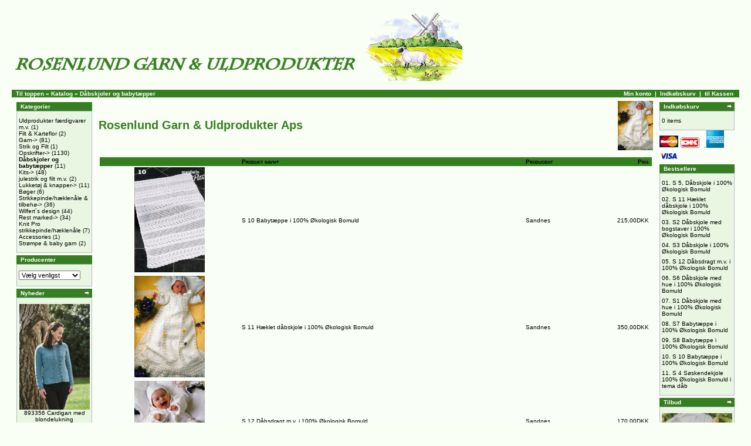

--- FILE ---
content_type: text/html; charset=ISO-8859-1
request_url: http://www.shop.rosenlund-garn-uldprodukter.dk/default.php?cPath=124&sessionid=e9528b34f93b47ab5e9ecf95a562438f
body_size: 35937
content:
<!-- Google Code for websidesporing Conversion Page -->
<script type="text/javascript">
/* <![CDATA[ */
var google_conversion_id = 1070786539;
var google_conversion_language = "da";
var google_conversion_format = "3";
var google_conversion_color = "ffffff";
var google_conversion_label = "fJT3CIXmqwcQ68_L_gM";
var google_conversion_value = 100;
var google_remarketing_only = false;
/* ]]> */
</script>
<script type="text/javascript" src="//www.googleadservices.com/pagead/conversion.js">
</script>
<noscript>
<div style="display:inline;">
<img height="1" width="1" style="border-style:none;" alt="" src="//www.googleadservices.com/pagead/conversion/1070786539/?value=100&label=fJT3CIXmqwcQ68_L_gM&guid=ON&script=0"/>
</div>
</noscript>
<!doctype html public "-//W3C//DTD HTML 4.01 Transitional//EN">
<html dir="LTR" lang="da">
<head>
<meta http-equiv="Content-Type" content="text/html; charset=CHARSET"> 
<title>Rosenlund Garn & Uldprodukter Aps</title>
<base href="http://www.shop.rosenlund-garn-uldprodukter.dk/">
<link rel="stylesheet" type="text/css" href="stylesheet.css">
</head>
<body marginwidth="0" marginheight="0">
<!-- header //-->
<table border="0" width="100%" cellspacing="0" cellpadding="0">
  <tr class="header">
    <td valign="middle"><img src="images/shopslogo.gif" border="0" alt=" ebutik.dk " width="771" height="133"></td>
<!-- ********************************* UNCOMMENTED, PVK, 2004-02-17
    <td align="right" valign="bottom"><a href="https://mercury.dotserv.com/rosenlund/account.php?sessionid=a02f31c410ae7f14aab0bc07e0ca794a"><img src="images/header_account.gif" border="0" alt=" Min konto " width="30" height="30"></a>&nbsp;&nbsp;<a href="http://www.shop.rosenlund-garn-uldprodukter.dk/shopping_cart.php?sessionid=a02f31c410ae7f14aab0bc07e0ca794a"><img src="images/header_cart.gif" border="0" alt=" Indkøbskurv " width="30" height="30"></a>&nbsp;&nbsp;<a href="https://mercury.dotserv.com/rosenlund/checkout_payment.php?sessionid=a02f31c410ae7f14aab0bc07e0ca794a"><img src="images/header_checkout.gif" border="0" alt=" til Kassen " width="30" height="30"></a>&nbsp;&nbsp;</td>
************************************* -->
  </tr>
</table>
<table border="0" width="100%" cellspacing="0" cellpadding="1">
  <tr class="headerNavigation">
    <td class="headerNavigation">
&nbsp;&nbsp;<a href="http://www.shop.rosenlund-garn-uldprodukter.dk" class="headerNavigation">Til toppen</a> &raquo; <a href="http://www.shop.rosenlund-garn-uldprodukter.dk/default.php?sessionid=a02f31c410ae7f14aab0bc07e0ca794a" class="headerNavigation">Katalog</a> &raquo; <a href="http://www.shop.rosenlund-garn-uldprodukter.dk/default.php?cPath=124&sessionid=a02f31c410ae7f14aab0bc07e0ca794a" class="headerNavigation">Dåbskjoler og babytæpper</a>    </td>
    <td align="right" class="headerNavigation"><a href="https://mercury.dotserv.com/rosenlund/account.php?sessionid=a02f31c410ae7f14aab0bc07e0ca794a" class="headerNavigation">Min konto</a> &nbsp;|&nbsp; <a href="http://www.shop.rosenlund-garn-uldprodukter.dk/shopping_cart.php?sessionid=a02f31c410ae7f14aab0bc07e0ca794a" class="headerNavigation">Indkøbskurv</a> &nbsp;|&nbsp; <a href="https://mercury.dotserv.com/rosenlund/checkout_payment.php?sessionid=a02f31c410ae7f14aab0bc07e0ca794a" class="headerNavigation">til Kassen</a> &nbsp;&nbsp;</td>
  </tr>
</table>
<!-- header_eof //-->

<!-- body //-->
<table border="0" width="100%" cellspacing="3" cellpadding="3">
  <tr>
    <td width="125" valign="top"><table border="0" width="125" cellspacing="0" cellpadding="2">
<!-- left_navigation //-->
<!-- categories //-->
          <tr>
            <td>
<table border="0" width="100%" cellspacing="0" cellpadding="2">
  <tr>
    <td height="14" align="left" class="infoBoxHeading"><img src="images/pixel_trans.gif" border="0" alt="  " width="1" height="1"></td>
    <td width="100%" height="14" class="infoBoxHeading"><b>Kategorier</b></td>
  </tr>
</table>
<table border="0" width="100%" cellspacing="0" cellpadding="1" class="infoBox">
  <tr>
    <td><table border="0" width="100%" cellspacing="0" cellpadding="3" class="infoBoxContents">
  <tr>
    <td><img src="images/pixel_trans.gif" border="0" alt=" 1 " width="1" height="1"></td>
  </tr>
  <tr>
    <td class="boxText"><a href="http://www.shop.rosenlund-garn-uldprodukter.dk/default.php?cPath=151&sessionid=a02f31c410ae7f14aab0bc07e0ca794a">Uldprodukter færdigvarer m.v.</a>&nbsp;(1)<br><a href="http://www.shop.rosenlund-garn-uldprodukter.dk/default.php?cPath=94&sessionid=a02f31c410ae7f14aab0bc07e0ca794a">Filt & Karteflor</a>&nbsp;(2)<br><a href="http://www.shop.rosenlund-garn-uldprodukter.dk/default.php?cPath=77&sessionid=a02f31c410ae7f14aab0bc07e0ca794a">Garn-></a>&nbsp;(81)<br><a href="http://www.shop.rosenlund-garn-uldprodukter.dk/default.php?cPath=143&sessionid=a02f31c410ae7f14aab0bc07e0ca794a">Strik og Filt</a>&nbsp;(1)<br><a href="http://www.shop.rosenlund-garn-uldprodukter.dk/default.php?cPath=79&sessionid=a02f31c410ae7f14aab0bc07e0ca794a">Opskrifter-></a>&nbsp;(1130)<br><a href="http://www.shop.rosenlund-garn-uldprodukter.dk/default.php?cPath=124&sessionid=a02f31c410ae7f14aab0bc07e0ca794a"><b>Dåbskjoler og babytæpper</b></a>&nbsp;(11)<br><a href="http://www.shop.rosenlund-garn-uldprodukter.dk/default.php?cPath=111&sessionid=a02f31c410ae7f14aab0bc07e0ca794a">Kits-></a>&nbsp;(48)<br><a href="http://www.shop.rosenlund-garn-uldprodukter.dk/default.php?cPath=126&sessionid=a02f31c410ae7f14aab0bc07e0ca794a">julestrik og filt m.v.</a>&nbsp;(2)<br><a href="http://www.shop.rosenlund-garn-uldprodukter.dk/default.php?cPath=54&sessionid=a02f31c410ae7f14aab0bc07e0ca794a">Lukketøj & knapper-></a>&nbsp;(11)<br><a href="http://www.shop.rosenlund-garn-uldprodukter.dk/default.php?cPath=53&sessionid=a02f31c410ae7f14aab0bc07e0ca794a">Bøger</a>&nbsp;(6)<br><a href="http://www.shop.rosenlund-garn-uldprodukter.dk/default.php?cPath=85&sessionid=a02f31c410ae7f14aab0bc07e0ca794a">Strikkepinde/hæklenåle & tilbehø-></a>&nbsp;(36)<br><a href="http://www.shop.rosenlund-garn-uldprodukter.dk/default.php?cPath=116&sessionid=a02f31c410ae7f14aab0bc07e0ca794a">Wilfert´s design</a>&nbsp;(44)<br><a href="http://www.shop.rosenlund-garn-uldprodukter.dk/default.php?cPath=114&sessionid=a02f31c410ae7f14aab0bc07e0ca794a">Rest marked-></a>&nbsp;(34)<br><a href="http://www.shop.rosenlund-garn-uldprodukter.dk/default.php?cPath=127&sessionid=a02f31c410ae7f14aab0bc07e0ca794a">Knit Pro strikkepinde/hæklenåle</a>&nbsp;(7)<br><a href="http://www.shop.rosenlund-garn-uldprodukter.dk/default.php?cPath=121&sessionid=a02f31c410ae7f14aab0bc07e0ca794a">Accessories</a>&nbsp;(1)<br><a href="http://www.shop.rosenlund-garn-uldprodukter.dk/default.php?cPath=46&sessionid=a02f31c410ae7f14aab0bc07e0ca794a">Strømpe & baby garn</a>&nbsp;(2)<br></td>
  </tr>
  <tr>
    <td><img src="images/pixel_trans.gif" border="0" alt=" 1 " width="1" height="1"></td>
  </tr>
</table>
</td>
  </tr>
</table>
            </td>
          </tr>
<!-- categories_eof //-->
<!-- manufacturers //-->
          <tr>
            <td>
<table border="0" width="100%" cellspacing="0" cellpadding="2">
  <tr>
    <td height="14" align="left" class="infoBoxHeading"><img src="images/pixel_trans.gif" border="0" alt="  " width="1" height="1"></td>
    <td width="100%" height="14" class="infoBoxHeading"><b>Producenter</b></td>
  </tr>
</table>
<table border="0" width="100%" cellspacing="0" cellpadding="1" class="infoBox">
  <tr>
    <td><table border="0" width="100%" cellspacing="0" cellpadding="3" class="infoBoxContents">
  <tr>
    <td><img src="images/pixel_trans.gif" border="0" alt=" 1 " width="1" height="1"></td>
  </tr>
  <tr>
    <td class="boxText"><form name="manufacturers" method="get" action="http://www.shop.rosenlund-garn-uldprodukter.dk/default.php"><select name="manufacturers_id" onChange="this.form.submit();" size="1"><option value="">Vælg venligst</option><option value="13">Austermann</option><option value="25">BC Garn</option><option value="11">Coats HP Garn</option><option value="27">Filcolana A/S</option><option value="14">Garngrossisten</option><option value="30">Gedifra</option><option value="37">IceYarn</option><option value="19">Idena</option><option value="39">Katia</option><option value="34">Knit Pick</option><option value="36">Knit Pro</option><option value="35">Lana Grossa</option><option value="41">Lillestrik</option><option value="18">Marks & Kattens</option><option value="22">Mayflower</option><option value="23">On-line</option><option value="31">onion</option><option value="40">Permin</option><option value="24">Pony</option><option value="16">Rosenlund impor</option><option value="17">Rosenlund produ</option><option value="33">Sandnes</option><option value="32">Schachenmayr</option></select><input type="hidden" name="sessionid" value="a02f31c410ae7f14aab0bc07e0ca794a"></form></td>
  </tr>
  <tr>
    <td><img src="images/pixel_trans.gif" border="0" alt=" 1 " width="1" height="1"></td>
  </tr>
</table>
</td>
  </tr>
</table>
            </td>
          </tr>
<!-- manufacturers_eof //--><!-- whats_new //-->
          <tr>
            <td>
<table border="0" width="100%" cellspacing="0" cellpadding="2">
  <tr>
    <td height="14" align="left" class="infoBoxHeading"><img src="images/pixel_trans.gif" border="0" alt="  " width="1" height="1"></td>
    <td width="100%" height="14" class="infoBoxHeading"><b>Nyheder</b></td>
    <td height="14" align="right" class="infoBoxHeading"><a href="http://www.shop.rosenlund-garn-uldprodukter.dk/products_new.php?sessionid=a02f31c410ae7f14aab0bc07e0ca794a"><img src="images/infobox/arrow_right.gif" border="0" alt="  " width="12" height="10"></a></td>
  </tr>
</table>
<table border="0" width="100%" cellspacing="0" cellpadding="1" class="infoBox">
  <tr>
    <td><table border="0" width="100%" cellspacing="0" cellpadding="3" class="infoBoxContents">
  <tr>
    <td><img src="images/pixel_trans.gif" border="0" alt=" 1 " width="1" height="1"></td>
  </tr>
  <tr>
    <td align="center" class="boxText"><a href="http://www.shop.rosenlund-garn-uldprodukter.dk/product_info.php?cPath=&products_id=1886&sessionid=a02f31c410ae7f14aab0bc07e0ca794a"><img src="images/893356.jpg" border="0" alt=" 893356 Cardigan med blondelukning " width="120" height="180"></a><br><a href="http://www.shop.rosenlund-garn-uldprodukter.dk/product_info.php?products_id=1886&sessionid=a02f31c410ae7f14aab0bc07e0ca794a">893356 Cardigan med blondelukning</a><br>35,00DKK</td>
  </tr>
  <tr>
    <td><img src="images/pixel_trans.gif" border="0" alt=" 1 " width="1" height="1"></td>
  </tr>
</table>
</td>
  </tr>
</table>
            </td>
          </tr>
<!-- whats_new_eof //--><!-- search //-->
          <tr>
            <td>
<table border="0" width="100%" cellspacing="0" cellpadding="2">
  <tr>
    <td height="14" align="left" class="infoBoxHeading"><img src="images/pixel_trans.gif" border="0" alt="  " width="1" height="1"></td>
    <td width="100%" height="14" class="infoBoxHeading"><b>Hurtig søgning</b></td>
  </tr>
</table>
<table border="0" width="100%" cellspacing="0" cellpadding="1" class="infoBox">
  <tr>
    <td><table border="0" width="100%" cellspacing="0" cellpadding="3" class="infoBoxContents">
  <tr>
    <td><img src="images/pixel_trans.gif" border="0" alt=" 1 " width="1" height="1"></td>
  </tr>
  <tr>
    <td align="center" class="boxText"><form name="quick_find" method="get" action="http://www.shop.rosenlund-garn-uldprodukter.dk/advanced_search_result.php"><input type="hidden" name="sessionid" value="a02f31c410ae7f14aab0bc07e0ca794a"><input type="text" name="keywords" size="10" maxlength="30" value="">&nbsp;<input type="image" src="includes/languages/danish/images/buttons/button_quick_find.gif" border="0" alt="Hurtig søgning"><br>Brug stikord til at finde produktet du søger.<br><a href="http://www.shop.rosenlund-garn-uldprodukter.dk/advanced_search.php?sessionid=a02f31c410ae7f14aab0bc07e0ca794a"><b>Avanceret søgning</b></a></form></td>
  </tr>
  <tr>
    <td><img src="images/pixel_trans.gif" border="0" alt=" 1 " width="1" height="1"></td>
  </tr>
</table>
</td>
  </tr>
</table>
            </td>
          </tr>
<!-- search_eof //-->
<!-- information //-->
          <tr>
            <td>
<table border="0" width="100%" cellspacing="0" cellpadding="2">
  <tr>
    <td height="14" align="left" class="infoBoxHeading"><img src="images/pixel_trans.gif" border="0" alt="  " width="1" height="1"></td>
    <td width="100%" height="14" class="infoBoxHeading"><b>Information</b></td>
  </tr>
</table>
<table border="0" width="100%" cellspacing="0" cellpadding="1" class="infoBox">
  <tr>
    <td><table border="0" width="100%" cellspacing="0" cellpadding="3" class="infoBoxContents">
  <tr>
    <td><img src="images/pixel_trans.gif" border="0" alt=" 1 " width="1" height="1"></td>
  </tr>
  <tr>
    <td class="boxText"><a href="http://www.shop.rosenlund-garn-uldprodukter.dk/shipping.php?sessionid=a02f31c410ae7f14aab0bc07e0ca794a">Fragt og returnering</a><br><a href="http://www.shop.rosenlund-garn-uldprodukter.dk/privacy.php?sessionid=a02f31c410ae7f14aab0bc07e0ca794a">Information om personlige oplysninger</a><br><a href="http://www.shop.rosenlund-garn-uldprodukter.dk/contact_us.php?sessionid=a02f31c410ae7f14aab0bc07e0ca794a">Kontakt os</a></td>
  </tr>
  <tr>
    <td><img src="images/pixel_trans.gif" border="0" alt=" 1 " width="1" height="1"></td>
  </tr>
</table>
</td>
  </tr>
</table>
            </td>
          </tr>
<!-- information_eof //--><!-- left_navigation_eof //-->
    </table></td>
<!-- body_text //-->
    <td width="100%" valign="top"><table border="0" width="100%" cellspacing="0" cellpadding="0">
      <tr>
        <td width="100%"><table border="0" width="100%" cellspacing="0" cellpadding="0">
          <form>
          <tr>
            <td class="pageHeading">Rosenlund Garn & Uldprodukter Aps</td>
            <td align="right"><img src="images/daab7.jpg" border="0" alt=" Rosenlund Garn &amp; Uldprodukter Aps " width="60" height="84"></td>
          </tr>
          </form>
        </table></td>
      </tr>
      <tr>
        <td><img src="images/pixel_trans.gif" border="0" alt="  " width="100%" height="10"></td>
      </tr>
      <tr>
        <td><table border="0" width="100%" cellspacing="0" cellpadding="2">
  <tr>
    <td>
<table border="0" width="100%" cellspacing="0" cellpadding="2">
  <tr class="productListing-heading">
    <td align="center" class="productListing-heading">&nbsp;&nbsp;</td>
    <td class="productListing-heading">&nbsp;<a href="http://www.shop.rosenlund-garn-uldprodukter.dk/default.php?cPath=124&page=1&sort=2d&sessionid=a02f31c410ae7f14aab0bc07e0ca794a" title="Sorter produkter faldende efter Produkt navn">Produkt navn+</a>&nbsp;</td>
    <td class="productListing-heading">&nbsp;<a href="http://www.shop.rosenlund-garn-uldprodukter.dk/default.php?cPath=124&page=1&sort=3a&sessionid=a02f31c410ae7f14aab0bc07e0ca794a" title="Sorter produkter stigende efter Producent">Producent</a>&nbsp;</td>
    <td align="right" class="productListing-heading">&nbsp;<a href="http://www.shop.rosenlund-garn-uldprodukter.dk/default.php?cPath=124&page=1&sort=4a&sessionid=a02f31c410ae7f14aab0bc07e0ca794a" title="Sorter produkter stigende efter Pris">Pris</a>&nbsp;</td>
  </tr>
  <tr class="productListing-odd">
    <td align="center" class="productListing-data">&nbsp;<a href="http://www.shop.rosenlund-garn-uldprodukter.dk/product_info.php?cPath=124&products_id=1029&sessionid=a02f31c410ae7f14aab0bc07e0ca794a"><img src="images/model 10.jpg" border="0" alt=" S 10 Babytæppe i 100% Økologisk Bomuld " width="120" height="179.44615384615"></a>&nbsp;</td>
    <td align="" class="productListing-data">&nbsp;<a href="http://www.shop.rosenlund-garn-uldprodukter.dk/product_info.php?cPath=124&products_id=1029&sessionid=a02f31c410ae7f14aab0bc07e0ca794a">S 10 Babytæppe i 100% Økologisk Bomuld</a>&nbsp;</td>
    <td align="" class="productListing-data">&nbsp;<a href="http://www.shop.rosenlund-garn-uldprodukter.dk/default.php?manufacturers_id=33&sessionid=a02f31c410ae7f14aab0bc07e0ca794a">Sandnes</a>&nbsp;</td>
    <td align="right" class="productListing-data">&nbsp;215,00DKK&nbsp;</td>
  </tr>
  <tr class="productListing-even">
    <td align="center" class="productListing-data">&nbsp;<a href="http://www.shop.rosenlund-garn-uldprodukter.dk/product_info.php?cPath=124&products_id=1030&sessionid=a02f31c410ae7f14aab0bc07e0ca794a"><img src="images/model 11.jpg" border="0" alt=" S 11 Hæklet dåbskjole i 100% Økologisk Bomuld " width="120" height="172.98461538462"></a>&nbsp;</td>
    <td align="" class="productListing-data">&nbsp;<a href="http://www.shop.rosenlund-garn-uldprodukter.dk/product_info.php?cPath=124&products_id=1030&sessionid=a02f31c410ae7f14aab0bc07e0ca794a">S 11 Hæklet dåbskjole i 100% Økologisk Bomuld</a>&nbsp;</td>
    <td align="" class="productListing-data">&nbsp;<a href="http://www.shop.rosenlund-garn-uldprodukter.dk/default.php?manufacturers_id=33&sessionid=a02f31c410ae7f14aab0bc07e0ca794a">Sandnes</a>&nbsp;</td>
    <td align="right" class="productListing-data">&nbsp;350,00DKK&nbsp;</td>
  </tr>
  <tr class="productListing-odd">
    <td align="center" class="productListing-data">&nbsp;<a href="http://www.shop.rosenlund-garn-uldprodukter.dk/product_info.php?cPath=124&products_id=1184&sessionid=a02f31c410ae7f14aab0bc07e0ca794a"><img src="images/model 12.jpg" border="0" alt=" S 12 Dåbsdragt m.v. i 100% Økologisk Bomuld " width="120" height="134.76923076923"></a>&nbsp;</td>
    <td align="" class="productListing-data">&nbsp;<a href="http://www.shop.rosenlund-garn-uldprodukter.dk/product_info.php?cPath=124&products_id=1184&sessionid=a02f31c410ae7f14aab0bc07e0ca794a">S 12 Dåbsdragt m.v. i 100% Økologisk Bomuld</a>&nbsp;</td>
    <td align="" class="productListing-data">&nbsp;<a href="http://www.shop.rosenlund-garn-uldprodukter.dk/default.php?manufacturers_id=33&sessionid=a02f31c410ae7f14aab0bc07e0ca794a">Sandnes</a>&nbsp;</td>
    <td align="right" class="productListing-data">&nbsp;170,00DKK&nbsp;</td>
  </tr>
  <tr class="productListing-even">
    <td align="center" class="productListing-data">&nbsp;<a href="http://www.shop.rosenlund-garn-uldprodukter.dk/product_info.php?cPath=124&products_id=1024&sessionid=a02f31c410ae7f14aab0bc07e0ca794a"><img src="images/daab3.jpg" border="0" alt=" S 4 Søskendekjole 100% Økologisk Bomuld i tema dåb " width="120" height="173.35384615385"></a>&nbsp;</td>
    <td align="" class="productListing-data">&nbsp;<a href="http://www.shop.rosenlund-garn-uldprodukter.dk/product_info.php?cPath=124&products_id=1024&sessionid=a02f31c410ae7f14aab0bc07e0ca794a">S 4 Søskendekjole 100% Økologisk Bomuld i tema dåb</a>&nbsp;</td>
    <td align="" class="productListing-data">&nbsp;<a href="http://www.shop.rosenlund-garn-uldprodukter.dk/default.php?manufacturers_id=33&sessionid=a02f31c410ae7f14aab0bc07e0ca794a">Sandnes</a>&nbsp;</td>
    <td align="right" class="productListing-data">&nbsp;192,00DKK&nbsp;</td>
  </tr>
  <tr class="productListing-odd">
    <td align="center" class="productListing-data">&nbsp;<a href="http://www.shop.rosenlund-garn-uldprodukter.dk/product_info.php?cPath=124&products_id=1025&sessionid=a02f31c410ae7f14aab0bc07e0ca794a"><img src="images/model 5.jpg" border="0" alt=" S 5, Dåbskjole i 100% Økologisk Bomuld " width="120" height="173.35384615385"></a>&nbsp;</td>
    <td align="" class="productListing-data">&nbsp;<a href="http://www.shop.rosenlund-garn-uldprodukter.dk/product_info.php?cPath=124&products_id=1025&sessionid=a02f31c410ae7f14aab0bc07e0ca794a">S 5, Dåbskjole i 100% Økologisk Bomuld</a>&nbsp;</td>
    <td align="" class="productListing-data">&nbsp;<a href="http://www.shop.rosenlund-garn-uldprodukter.dk/default.php?manufacturers_id=33&sessionid=a02f31c410ae7f14aab0bc07e0ca794a">Sandnes</a>&nbsp;</td>
    <td align="right" class="productListing-data">&nbsp;395,00DKK&nbsp;</td>
  </tr>
  <tr class="productListing-even">
    <td align="center" class="productListing-data">&nbsp;<a href="http://www.shop.rosenlund-garn-uldprodukter.dk/product_info.php?cPath=124&products_id=1021&sessionid=a02f31c410ae7f14aab0bc07e0ca794a"><img src="images/daab1.jpg" border="0" alt=" S1 Dåbskjole med hue i 100% Økologisk Bomuld " width="120" height="166.15384615385"></a>&nbsp;</td>
    <td align="" class="productListing-data">&nbsp;<a href="http://www.shop.rosenlund-garn-uldprodukter.dk/product_info.php?cPath=124&products_id=1021&sessionid=a02f31c410ae7f14aab0bc07e0ca794a">S1 Dåbskjole med hue i 100% Økologisk Bomuld</a>&nbsp;</td>
    <td align="" class="productListing-data">&nbsp;<a href="http://www.shop.rosenlund-garn-uldprodukter.dk/default.php?manufacturers_id=33&sessionid=a02f31c410ae7f14aab0bc07e0ca794a">Sandnes</a>&nbsp;</td>
    <td align="right" class="productListing-data">&nbsp;305,00DKK&nbsp;</td>
  </tr>
  <tr class="productListing-odd">
    <td align="center" class="productListing-data">&nbsp;<a href="http://www.shop.rosenlund-garn-uldprodukter.dk/product_info.php?cPath=124&products_id=1022&sessionid=a02f31c410ae7f14aab0bc07e0ca794a"><img src="images/daab2.jpg" border="0" alt=" S2 Dåbskjole med bogstaver i 100% Økologisk Bomuld " width="120" height="172.98461538462"></a>&nbsp;</td>
    <td align="" class="productListing-data">&nbsp;<a href="http://www.shop.rosenlund-garn-uldprodukter.dk/product_info.php?cPath=124&products_id=1022&sessionid=a02f31c410ae7f14aab0bc07e0ca794a">S2 Dåbskjole med bogstaver i 100% Økologisk Bomuld</a>&nbsp;</td>
    <td align="" class="productListing-data">&nbsp;<a href="http://www.shop.rosenlund-garn-uldprodukter.dk/default.php?manufacturers_id=33&sessionid=a02f31c410ae7f14aab0bc07e0ca794a">Sandnes</a>&nbsp;</td>
    <td align="right" class="productListing-data">&nbsp;350,00DKK&nbsp;</td>
  </tr>
  <tr class="productListing-even">
    <td align="center" class="productListing-data">&nbsp;<a href="http://www.shop.rosenlund-garn-uldprodukter.dk/product_info.php?cPath=124&products_id=1023&sessionid=a02f31c410ae7f14aab0bc07e0ca794a"><img src="images/daab3.jpg" border="0" alt=" S3 Dåbskjole i 100% Økologisk Bomuld " width="120" height="173.35384615385"></a>&nbsp;</td>
    <td align="" class="productListing-data">&nbsp;<a href="http://www.shop.rosenlund-garn-uldprodukter.dk/product_info.php?cPath=124&products_id=1023&sessionid=a02f31c410ae7f14aab0bc07e0ca794a">S3 Dåbskjole i 100% Økologisk Bomuld</a>&nbsp;</td>
    <td align="" class="productListing-data">&nbsp;<a href="http://www.shop.rosenlund-garn-uldprodukter.dk/default.php?manufacturers_id=33&sessionid=a02f31c410ae7f14aab0bc07e0ca794a">Sandnes</a>&nbsp;</td>
    <td align="right" class="productListing-data">&nbsp;372,50DKK&nbsp;</td>
  </tr>
  <tr class="productListing-odd">
    <td align="center" class="productListing-data">&nbsp;<a href="http://www.shop.rosenlund-garn-uldprodukter.dk/product_info.php?cPath=124&products_id=1026&sessionid=a02f31c410ae7f14aab0bc07e0ca794a"><img src="images/model 6.jpg" border="0" alt=" S6 Dåbskjole med hue i 100% Økologisk Bomuld " width="120" height="165.78461538462"></a>&nbsp;</td>
    <td align="" class="productListing-data">&nbsp;<a href="http://www.shop.rosenlund-garn-uldprodukter.dk/product_info.php?cPath=124&products_id=1026&sessionid=a02f31c410ae7f14aab0bc07e0ca794a">S6 Dåbskjole med hue i 100% Økologisk Bomuld</a>&nbsp;</td>
    <td align="" class="productListing-data">&nbsp;<a href="http://www.shop.rosenlund-garn-uldprodukter.dk/default.php?manufacturers_id=33&sessionid=a02f31c410ae7f14aab0bc07e0ca794a">Sandnes</a>&nbsp;</td>
    <td align="right" class="productListing-data">&nbsp;350,00DKK&nbsp;</td>
  </tr>
  <tr class="productListing-even">
    <td align="center" class="productListing-data">&nbsp;<a href="http://www.shop.rosenlund-garn-uldprodukter.dk/product_info.php?cPath=124&products_id=1027&sessionid=a02f31c410ae7f14aab0bc07e0ca794a"><img src="images/model 7.jpg" border="0" alt=" S7 Babytæppe i 100% Økologisk Bomuld " width="120" height="165.96923076923"></a>&nbsp;</td>
    <td align="" class="productListing-data">&nbsp;<a href="http://www.shop.rosenlund-garn-uldprodukter.dk/product_info.php?cPath=124&products_id=1027&sessionid=a02f31c410ae7f14aab0bc07e0ca794a">S7 Babytæppe i 100% Økologisk Bomuld</a>&nbsp;</td>
    <td align="" class="productListing-data">&nbsp;<a href="http://www.shop.rosenlund-garn-uldprodukter.dk/default.php?manufacturers_id=33&sessionid=a02f31c410ae7f14aab0bc07e0ca794a">Sandnes</a>&nbsp;</td>
    <td align="right" class="productListing-data">&nbsp;192,50DKK&nbsp;</td>
  </tr>
  <tr class="productListing-odd">
    <td align="center" class="productListing-data">&nbsp;<a href="http://www.shop.rosenlund-garn-uldprodukter.dk/product_info.php?cPath=124&products_id=1028&sessionid=a02f31c410ae7f14aab0bc07e0ca794a"><img src="images/model S 8.jpg" border="0" alt=" S8 Babytæppe i 100% Økologisk Bomuld " width="120" height="179.07692307692"></a>&nbsp;</td>
    <td align="" class="productListing-data">&nbsp;<a href="http://www.shop.rosenlund-garn-uldprodukter.dk/product_info.php?cPath=124&products_id=1028&sessionid=a02f31c410ae7f14aab0bc07e0ca794a">S8 Babytæppe i 100% Økologisk Bomuld</a>&nbsp;</td>
    <td align="" class="productListing-data">&nbsp;<a href="http://www.shop.rosenlund-garn-uldprodukter.dk/default.php?manufacturers_id=33&sessionid=a02f31c410ae7f14aab0bc07e0ca794a">Sandnes</a>&nbsp;</td>
    <td align="right" class="productListing-data">&nbsp;192,00DKK&nbsp;</td>
  </tr>
</table>
    </td>
  </tr>
  <tr>
    <td colspan="4"><img src="images/pixel_black.gif" border="0" alt="  " width="100%" height="1"></td>
  </tr>
  <tr>
    <td colspan="4"><table border="0" width="100%" cellspacing="0" cellpadding="2">
      <tr>
        <td class="smallText">&nbsp;Viser <b>1</b> til <b>11</b> (af <b>11</b> produkter)&nbsp;</td>
        <td align="right" class="smallText">&nbsp;Resultatsider: &nbsp;<b>1</b>&nbsp;&nbsp;</td>
      </tr>
    </table></td>
  </tr>
</table></td>
      </tr>
    </table></td>
<!-- body_text_eof //-->
    <td width="125" valign="top"><table border="0" width="125" cellspacing="0" cellpadding="2">
<!-- right_navigation //-->
<!-- shopping_cart //-->
          <tr>
            <td>
<table border="0" width="100%" cellspacing="0" cellpadding="2">
  <tr>
    <td height="14" align="left" class="infoBoxHeading"><img src="images/pixel_trans.gif" border="0" alt="  " width="1" height="1"></td>
    <td width="100%" height="14" class="infoBoxHeading"><b>Indkøbskurv</b></td>
    <td height="14" align="right" class="infoBoxHeading"><a href="http://www.shop.rosenlund-garn-uldprodukter.dk/shopping_cart.php?sessionid=a02f31c410ae7f14aab0bc07e0ca794a"><img src="images/infobox/arrow_right.gif" border="0" alt="  " width="12" height="10"></a></td>
  </tr>
</table>
<table border="0" width="100%" cellspacing="0" cellpadding="1" class="infoBox">
  <tr>
    <td><table border="0" width="100%" cellspacing="0" cellpadding="3" class="infoBoxContents">
  <tr>
    <td><img src="images/pixel_trans.gif" border="0" alt=" 1 " width="1" height="1"></td>
  </tr>
  <tr>
    <td class="boxText">0 items</td>
  </tr>
  <tr>
    <td><img src="images/pixel_trans.gif" border="0" alt=" 1 " width="1" height="1"></td>
  </tr>
</table>
</td>
  </tr>
</table>
<img src="/images/mc-xs.gif" border="0" alt="cards">&nbsp;<img src="/images/dan-xs.gif" border="0" alt="cards">&nbsp;<img src="/images/amex.gif" border="0" alt="cards"><img src="/images/visa-xs.gif" border="0" alt="cards">
            </td>
          </tr>
<!-- shopping_cart_eof //-->
<!-- best_sellers //-->
          <tr>
            <td>
<table border="0" width="100%" cellspacing="0" cellpadding="2">
  <tr>
    <td height="14" align="left" class="infoBoxHeading"><img src="images/pixel_trans.gif" border="0" alt="  " width="1" height="1"></td>
    <td width="100%" height="14" class="infoBoxHeading"><b>Bestsellere</b></td>
  </tr>
</table>
<table border="0" width="100%" cellspacing="0" cellpadding="1" class="infoBox">
  <tr>
    <td><table border="0" width="100%" cellspacing="0" cellpadding="3" class="infoBoxContents">
  <tr>
    <td><img src="images/pixel_trans.gif" border="0" alt=" 1 " width="1" height="1"></td>
  </tr>
  <tr>
    <td class="boxText">01.&nbsp;<a href="http://www.shop.rosenlund-garn-uldprodukter.dk/product_info.php?cPath=&products_id=1025&sessionid=a02f31c410ae7f14aab0bc07e0ca794a">S 5, Dåbskjole i 100% Økologisk Bomuld</a></td>
  </tr>
  <tr>
    <td class="boxText">02.&nbsp;<a href="http://www.shop.rosenlund-garn-uldprodukter.dk/product_info.php?cPath=&products_id=1030&sessionid=a02f31c410ae7f14aab0bc07e0ca794a">S 11 Hæklet dåbskjole i 100% Økologisk Bomuld</a></td>
  </tr>
  <tr>
    <td class="boxText">03.&nbsp;<a href="http://www.shop.rosenlund-garn-uldprodukter.dk/product_info.php?cPath=&products_id=1022&sessionid=a02f31c410ae7f14aab0bc07e0ca794a">S2 Dåbskjole med bogstaver i 100% Økologisk Bomuld</a></td>
  </tr>
  <tr>
    <td class="boxText">04.&nbsp;<a href="http://www.shop.rosenlund-garn-uldprodukter.dk/product_info.php?cPath=&products_id=1023&sessionid=a02f31c410ae7f14aab0bc07e0ca794a">S3 Dåbskjole i 100% Økologisk Bomuld</a></td>
  </tr>
  <tr>
    <td class="boxText">05.&nbsp;<a href="http://www.shop.rosenlund-garn-uldprodukter.dk/product_info.php?cPath=&products_id=1184&sessionid=a02f31c410ae7f14aab0bc07e0ca794a">S 12 Dåbsdragt m.v. i 100% Økologisk Bomuld</a></td>
  </tr>
  <tr>
    <td class="boxText">06.&nbsp;<a href="http://www.shop.rosenlund-garn-uldprodukter.dk/product_info.php?cPath=&products_id=1026&sessionid=a02f31c410ae7f14aab0bc07e0ca794a">S6 Dåbskjole med hue i 100% Økologisk Bomuld</a></td>
  </tr>
  <tr>
    <td class="boxText">07.&nbsp;<a href="http://www.shop.rosenlund-garn-uldprodukter.dk/product_info.php?cPath=&products_id=1021&sessionid=a02f31c410ae7f14aab0bc07e0ca794a">S1 Dåbskjole med hue i 100% Økologisk Bomuld</a></td>
  </tr>
  <tr>
    <td class="boxText">08.&nbsp;<a href="http://www.shop.rosenlund-garn-uldprodukter.dk/product_info.php?cPath=&products_id=1027&sessionid=a02f31c410ae7f14aab0bc07e0ca794a">S7 Babytæppe i 100% Økologisk Bomuld</a></td>
  </tr>
  <tr>
    <td class="boxText">09.&nbsp;<a href="http://www.shop.rosenlund-garn-uldprodukter.dk/product_info.php?cPath=&products_id=1028&sessionid=a02f31c410ae7f14aab0bc07e0ca794a">S8 Babytæppe i 100% Økologisk Bomuld</a></td>
  </tr>
  <tr>
    <td class="boxText">10.&nbsp;<a href="http://www.shop.rosenlund-garn-uldprodukter.dk/product_info.php?cPath=&products_id=1029&sessionid=a02f31c410ae7f14aab0bc07e0ca794a">S 10 Babytæppe i 100% Økologisk Bomuld</a></td>
  </tr>
  <tr>
    <td class="boxText">11.&nbsp;<a href="http://www.shop.rosenlund-garn-uldprodukter.dk/product_info.php?cPath=&products_id=1024&sessionid=a02f31c410ae7f14aab0bc07e0ca794a">S 4 Søskendekjole 100% Økologisk Bomuld i tema dåb</a></td>
  </tr>
  <tr>
    <td><img src="images/pixel_trans.gif" border="0" alt=" 1 " width="1" height="1"></td>
  </tr>
</table>
</td>
  </tr>
</table>
            </td>
          </tr>
<!-- best_sellers_eof //-->

<!-- specials //-->
          <tr>
            <td>
<table border="0" width="100%" cellspacing="0" cellpadding="2">
  <tr>
    <td height="14" align="left" class="infoBoxHeading"><img src="images/pixel_trans.gif" border="0" alt="  " width="1" height="1"></td>
    <td width="100%" height="14" class="infoBoxHeading"><b>Tilbud</b></td>
    <td height="14" align="right" class="infoBoxHeading"><a href="http://www.shop.rosenlund-garn-uldprodukter.dk/specials.php?sessionid=a02f31c410ae7f14aab0bc07e0ca794a"><img src="images/infobox/arrow_right.gif" border="0" alt="  " width="12" height="10"></a></td>
  </tr>
</table>
<table border="0" width="100%" cellspacing="0" cellpadding="1" class="infoBox">
  <tr>
    <td><table border="0" width="100%" cellspacing="0" cellpadding="3" class="infoBoxContents">
  <tr>
    <td><img src="images/pixel_trans.gif" border="0" alt=" 1 " width="1" height="1"></td>
  </tr>
  <tr>
    <td align="center" class="boxText"><a href="http://www.shop.rosenlund-garn-uldprodukter.dk/product_info.php?products_id=1889&sessionid=a02f31c410ae7f14aab0bc07e0ca794a"><img src="images/fine hovedbilled.jpg" border="0" alt=" Fine Wool Rheumagarn " width="120" height="173.45454545455"></a><br><a href="http://www.shop.rosenlund-garn-uldprodukter.dk/product_info.php?products_id=1889&sessionid=a02f31c410ae7f14aab0bc07e0ca794a">Fine Wool Rheumagarn</a><br><s>54,50DKK</s><br><span class="productSpecialPrice">45,00DKK</span></td>
  </tr>
  <tr>
    <td><img src="images/pixel_trans.gif" border="0" alt=" 1 " width="1" height="1"></td>
  </tr>
</table>
</td>
  </tr>
</table>
            </td>
          </tr>
<!-- specials_eof //--><!-- languages //-->
          <tr>
            <td>
<table border="0" width="100%" cellspacing="0" cellpadding="2">
  <tr>
    <td height="14" align="left" class="infoBoxHeading"><img src="images/pixel_trans.gif" border="0" alt="  " width="1" height="1"></td>
    <td width="100%" height="14" class="infoBoxHeading"><b>Sprog</b></td>
  </tr>
</table>
<table border="0" width="100%" cellspacing="0" cellpadding="1" class="infoBox">
  <tr>
    <td><table border="0" width="100%" cellspacing="0" cellpadding="3" class="infoBoxContents">
  <tr>
    <td><img src="images/pixel_trans.gif" border="0" alt=" 1 " width="1" height="1"></td>
  </tr>
  <tr>
    <td align="center" class="boxText"> <a href="http://www.shop.rosenlund-garn-uldprodukter.dk/default.php?cPath=124&sort=2a&page=1&language=dk&sessionid=a02f31c410ae7f14aab0bc07e0ca794a"><img src="includes/languages/danish/images/icon.gif" border="0" alt=" Danish " width="24" height="15"></a> </td>
  </tr>
  <tr>
    <td><img src="images/pixel_trans.gif" border="0" alt=" 1 " width="1" height="1"></td>
  </tr>
</table>
</td>
  </tr>
</table>
            </td>
          </tr>
<!-- languages_eof //-->
<!-- currencies //-->
          <tr>
            <td>
<table border="0" width="100%" cellspacing="0" cellpadding="2">
  <tr>
    <td height="14" align="left" class="infoBoxHeading"><img src="images/pixel_trans.gif" border="0" alt="  " width="1" height="1"></td>
    <td width="100%" height="14" class="infoBoxHeading"><b>Valuta</b></td>
  </tr>
</table>
<table border="0" width="100%" cellspacing="0" cellpadding="1" class="infoBox">
  <tr>
    <td><table border="0" width="100%" cellspacing="0" cellpadding="3" class="infoBoxContents">
  <tr>
    <td><img src="images/pixel_trans.gif" border="0" alt=" 1 " width="1" height="1"></td>
  </tr>
  <tr>
    <td class="boxText"><form name="currencies" method="get" action="http://www.shop.rosenlund-garn-uldprodukter.dk/default.php"><select name="currency" onChange="this.form.submit();"><option value="DKK" SELECTED>Danske kroner</option></select><input type="hidden" name="sessionid" value="a02f31c410ae7f14aab0bc07e0ca794a"><input type="hidden" name="cPath" value="124"><input type="hidden" name="sort" value="2a"><input type="hidden" name="page" value="1"></form></td>
  </tr>
  <tr>
    <td><img src="images/pixel_trans.gif" border="0" alt=" 1 " width="1" height="1"></td>
  </tr>
</table>
</td>
  </tr>
</table>
            </td>
          </tr>
<!-- currencies_eof //--><!-- right_navigation_eof //-->
    </table></td>
  </tr>
</table>
<!-- body_eof //-->

<!-- footer //-->
<table border="0" width="100%" cellspacing="0" cellpadding="1">
  <tr class="footer">
    <td class="footer">&nbsp;&nbsp;onsdag 21 januar, 2026&nbsp;&nbsp;</td>
    <td align="right" class="footer">&nbsp;&nbsp;108353932 hits siden fredag 22 marts, 2002&nbsp;&nbsp;</td>
  </tr>
</table>
<!-- <br> --> 
<table border="0" width="100%" cellspacing="0" cellpadding="0">
  <tr>
    <td align="center" class="smallText">Rosenlund Garn & Uldprodukter Aps, Humlebækvej 40, 3480  Fredensborg. <BR>CVR nr. 28 15 33 09 <BR>
Telefon +45-22241322 <BR>
Copyright © 2004</td>
  </tr>
</table>
<!-- footer_eof //-->
<br>
</body>
</html>
